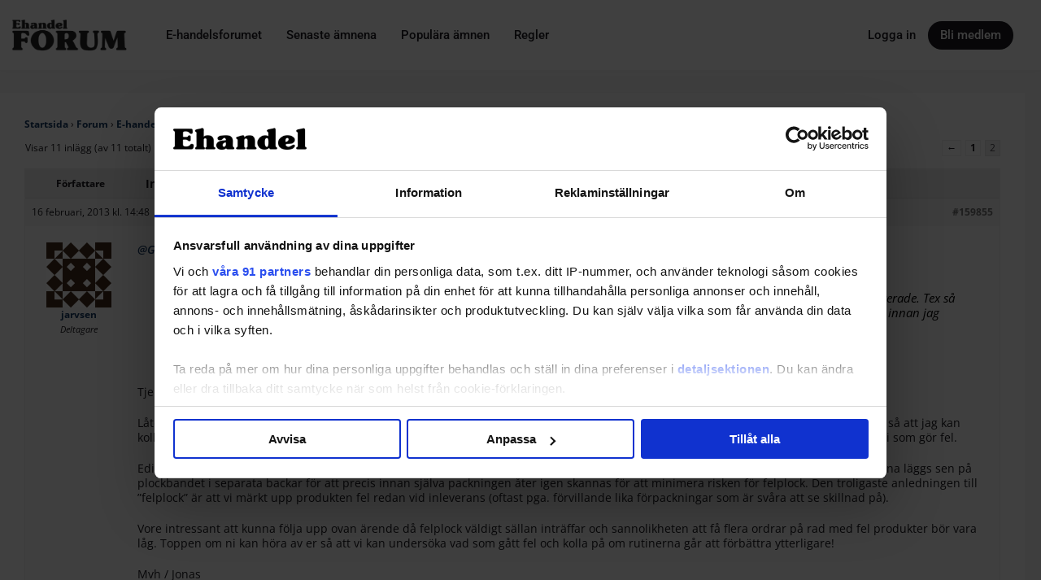

--- FILE ---
content_type: text/css; charset=utf-8
request_url: https://www.ehandel.se/forum/wp-content/uploads/elementor/css/post-187795.css?ver=1767968584
body_size: 1279
content:
.elementor-kit-187795{--e-global-color-primary:#3B66A1;--e-global-color-secondary:#F8F8F8;--e-global-color-text:#1A191F;--e-global-color-accent:#FFFFFF;--e-global-color-930cede:#FFC12E;--e-global-color-dec892b:#B7B7B7;--e-global-color-408ec72:#143862;--e-global-color-3b36b85:#E6ECF0;--e-global-color-33a8089:#F3F8FA;--e-global-typography-primary-font-family:"Roboto";--e-global-typography-primary-font-weight:600;--e-global-typography-secondary-font-family:"Open Sans";--e-global-typography-secondary-font-weight:400;--e-global-typography-text-font-family:"Open Sans";--e-global-typography-text-font-weight:400;--e-global-typography-accent-font-family:"Roboto";--e-global-typography-accent-font-weight:500;font-size:16px;line-height:1.5em;}.elementor-kit-187795 e-page-transition{background-color:#FFBC7D;}.elementor-kit-187795 p{margin-block-end:20px;}.elementor-kit-187795 h4{color:var( --e-global-color-text );font-family:var( --e-global-typography-primary-font-family ), Sans-serif;font-weight:var( --e-global-typography-primary-font-weight );}.elementor-section.elementor-section-boxed > .elementor-container{max-width:1260px;}.e-con{--container-max-width:1260px;}.elementor-widget:not(:last-child){margin-block-end:10px;}.elementor-element{--widgets-spacing:10px 10px;--widgets-spacing-row:10px;--widgets-spacing-column:10px;}{}h1.entry-title{display:var(--page-title-display);}@media(max-width:1024px){.elementor-section.elementor-section-boxed > .elementor-container{max-width:1024px;}.e-con{--container-max-width:1024px;}}@media(max-width:767px){.elementor-section.elementor-section-boxed > .elementor-container{max-width:767px;}.e-con{--container-max-width:767px;}}/* Start custom CSS */a:link
{
    font-weight: bold;
}
.bbp-forum-title,
.bbp-topic-title {
   font-size: 17px;
	 font-family:"roboto";
}
.bbp-reply-content {
   font-size: 14px;
}
.bbp-topic-started-by{
	 font-weight: normal;
}
.anr_captcha_field {
    padding-top: 20px;
    padding-bottom: 20px;
}
.menu-link {
   font-size: 16px;
}
.widget_display_stats dd {
   font-size: 18px;
   margin-left: 0px;
}
.tag-cloud-link {
  border-radius: 20px;
}
.entry-title {
	font-weight: 600;
}
h2 {
  font-weight:600;
}
.bbp-template-notice.info {
  display: none;
}
.navigation {
  display: none;
}
.entry-meta {
  display: none;
}
a.button {
  position: relative;
  left: 40%;
}
.title {
	  font-size: 20px;
		font-family:"roboto";
		color: black;
}
.ast-archive-description {
	background: linear-gradient(white, white);
	 border-top: 5px solid black;
}
/*
blockquote, q {
	margin: 0.25em 0;
	display: block;
  color: #143862;
  border-left: 5px solid #3b66a1;
  padding: 15px 15px 0 62px;
  margin-bottom: 30px;
  position: relative;
	font-style: normal;
	font-size: 100%;
	font-weight: 600; }
  blockquote:before, q:before {
    content: "‘‘";
    position: absolute;
    top: 3px;
    left: 12px;
    font-size: 72px;
    font-family: Georgia, serif;
    font-weight: 900;
    letter-spacing: -3px;
    line-height: 1; }
  @media (max-width: 992px) {
    blockquote, q {
      padding-left: 52px; }
      blockquote:before, q:before {
        font-size: 60px; } }
}
*/
.wp-caption .wp-caption-text {
	font-size: 80%;
	font-style: italic;
	font-weight: normal;
}
h1, h2, li {
    text-transform: none !important;
}
#bbp_search {
    border-radius: 50px;
    width: 70%;
    height: 37px;
    margin-bottom: 5px;
    padding-left: 15px;
        
}
#bbp_search_submit {
    background-color: #3B66A1;
    height: 37px;
    width: 80px;
    margin-bottom: 5px;
}
.bbp_dropdown {
    font-size: 12px;
}
#item-header-avatar {
    width: 150px;
}/* End custom CSS */

--- FILE ---
content_type: text/css; charset=utf-8
request_url: https://www.ehandel.se/forum/wp-content/uploads/elementor/css/post-206029.css?ver=1767968584
body_size: 2048
content:
.elementor-206029 .elementor-element.elementor-element-fd4278c:not(.elementor-motion-effects-element-type-background), .elementor-206029 .elementor-element.elementor-element-fd4278c > .elementor-motion-effects-container > .elementor-motion-effects-layer{background-color:var( --e-global-color-accent );}.elementor-206029 .elementor-element.elementor-element-fd4278c > .elementor-container{max-width:1260px;}.elementor-206029 .elementor-element.elementor-element-fd4278c{box-shadow:0px 0px 10px 0px rgba(0, 0, 0, 0.05);transition:background 0.3s, border 0.3s, border-radius 0.3s, box-shadow 0.3s;padding:10px 0px 10px 0px;}.elementor-206029 .elementor-element.elementor-element-fd4278c > .elementor-background-overlay{transition:background 0.3s, border-radius 0.3s, opacity 0.3s;}.elementor-bc-flex-widget .elementor-206029 .elementor-element.elementor-element-be79010.elementor-column .elementor-widget-wrap{align-items:center;}.elementor-206029 .elementor-element.elementor-element-be79010.elementor-column.elementor-element[data-element_type="column"] > .elementor-widget-wrap.elementor-element-populated{align-content:center;align-items:center;}.elementor-widget-theme-site-logo .widget-image-caption{color:var( --e-global-color-text );font-family:var( --e-global-typography-text-font-family ), Sans-serif;font-weight:var( --e-global-typography-text-font-weight );}.elementor-206029 .elementor-element.elementor-element-a65ff5c{text-align:start;}.elementor-206029 .elementor-element.elementor-element-a65ff5c img{width:90%;}.elementor-bc-flex-widget .elementor-206029 .elementor-element.elementor-element-ead331e.elementor-column .elementor-widget-wrap{align-items:center;}.elementor-206029 .elementor-element.elementor-element-ead331e.elementor-column.elementor-element[data-element_type="column"] > .elementor-widget-wrap.elementor-element-populated{align-content:center;align-items:center;}.elementor-widget-nav-menu .elementor-nav-menu .elementor-item{font-family:var( --e-global-typography-primary-font-family ), Sans-serif;font-weight:var( --e-global-typography-primary-font-weight );}.elementor-widget-nav-menu .elementor-nav-menu--main .elementor-item{color:var( --e-global-color-text );fill:var( --e-global-color-text );}.elementor-widget-nav-menu .elementor-nav-menu--main .elementor-item:hover,
					.elementor-widget-nav-menu .elementor-nav-menu--main .elementor-item.elementor-item-active,
					.elementor-widget-nav-menu .elementor-nav-menu--main .elementor-item.highlighted,
					.elementor-widget-nav-menu .elementor-nav-menu--main .elementor-item:focus{color:var( --e-global-color-accent );fill:var( --e-global-color-accent );}.elementor-widget-nav-menu .elementor-nav-menu--main:not(.e--pointer-framed) .elementor-item:before,
					.elementor-widget-nav-menu .elementor-nav-menu--main:not(.e--pointer-framed) .elementor-item:after{background-color:var( --e-global-color-accent );}.elementor-widget-nav-menu .e--pointer-framed .elementor-item:before,
					.elementor-widget-nav-menu .e--pointer-framed .elementor-item:after{border-color:var( --e-global-color-accent );}.elementor-widget-nav-menu{--e-nav-menu-divider-color:var( --e-global-color-text );}.elementor-widget-nav-menu .elementor-nav-menu--dropdown .elementor-item, .elementor-widget-nav-menu .elementor-nav-menu--dropdown  .elementor-sub-item{font-family:var( --e-global-typography-accent-font-family ), Sans-serif;font-weight:var( --e-global-typography-accent-font-weight );}.elementor-206029 .elementor-element.elementor-element-51df743 > .elementor-widget-container{margin:-10px -10px -10px -10px;}.elementor-206029 .elementor-element.elementor-element-51df743 .elementor-menu-toggle{margin:0 auto;}.elementor-206029 .elementor-element.elementor-element-51df743 .elementor-nav-menu .elementor-item{font-family:"Roboto", Sans-serif;font-size:15px;font-weight:500;}.elementor-206029 .elementor-element.elementor-element-51df743 .elementor-nav-menu--main .elementor-item:hover,
					.elementor-206029 .elementor-element.elementor-element-51df743 .elementor-nav-menu--main .elementor-item.elementor-item-active,
					.elementor-206029 .elementor-element.elementor-element-51df743 .elementor-nav-menu--main .elementor-item.highlighted,
					.elementor-206029 .elementor-element.elementor-element-51df743 .elementor-nav-menu--main .elementor-item:focus{color:var( --e-global-color-408ec72 );fill:var( --e-global-color-408ec72 );}.elementor-206029 .elementor-element.elementor-element-51df743 .elementor-nav-menu--main .elementor-item.elementor-item-active{color:var( --e-global-color-408ec72 );}.elementor-206029 .elementor-element.elementor-element-51df743 .e--pointer-framed .elementor-item:before{border-width:0px;}.elementor-206029 .elementor-element.elementor-element-51df743 .e--pointer-framed.e--animation-draw .elementor-item:before{border-width:0 0 0px 0px;}.elementor-206029 .elementor-element.elementor-element-51df743 .e--pointer-framed.e--animation-draw .elementor-item:after{border-width:0px 0px 0 0;}.elementor-206029 .elementor-element.elementor-element-51df743 .e--pointer-framed.e--animation-corners .elementor-item:before{border-width:0px 0 0 0px;}.elementor-206029 .elementor-element.elementor-element-51df743 .e--pointer-framed.e--animation-corners .elementor-item:after{border-width:0 0px 0px 0;}.elementor-206029 .elementor-element.elementor-element-51df743 .e--pointer-underline .elementor-item:after,
					 .elementor-206029 .elementor-element.elementor-element-51df743 .e--pointer-overline .elementor-item:before,
					 .elementor-206029 .elementor-element.elementor-element-51df743 .e--pointer-double-line .elementor-item:before,
					 .elementor-206029 .elementor-element.elementor-element-51df743 .e--pointer-double-line .elementor-item:after{height:0px;}.elementor-206029 .elementor-element.elementor-element-51df743 .elementor-nav-menu--main .elementor-item{padding-left:15px;padding-right:15px;padding-top:0px;padding-bottom:0px;}.elementor-206029 .elementor-element.elementor-element-51df743{--e-nav-menu-horizontal-menu-item-margin:calc( 0px / 2 );}.elementor-206029 .elementor-element.elementor-element-51df743 .elementor-nav-menu--main:not(.elementor-nav-menu--layout-horizontal) .elementor-nav-menu > li:not(:last-child){margin-bottom:0px;}.elementor-bc-flex-widget .elementor-206029 .elementor-element.elementor-element-c0a9baf.elementor-column .elementor-widget-wrap{align-items:center;}.elementor-206029 .elementor-element.elementor-element-c0a9baf.elementor-column.elementor-element[data-element_type="column"] > .elementor-widget-wrap.elementor-element-populated{align-content:center;align-items:center;}.elementor-206029 .elementor-element.elementor-element-c0a9baf.elementor-column > .elementor-widget-wrap{justify-content:flex-end;}.elementor-widget-button .elementor-button{background-color:var( --e-global-color-accent );font-family:var( --e-global-typography-accent-font-family ), Sans-serif;font-weight:var( --e-global-typography-accent-font-weight );}.elementor-206029 .elementor-element.elementor-element-b79219a .elementor-button{background-color:#FFFFFF;font-family:"Roboto", Sans-serif;font-size:15px;font-weight:500;fill:var( --e-global-color-text );color:var( --e-global-color-text );border-radius:100px 100px 100px 100px;padding:10px 15px 10px 15px;}.elementor-206029 .elementor-element.elementor-element-b79219a{width:auto;max-width:auto;}.elementor-206029 .elementor-element.elementor-element-0c0cbe2 .elementor-button{background-color:var( --e-global-color-text );font-family:"Roboto", Sans-serif;font-size:15px;font-weight:500;border-radius:100px 100px 100px 100px;padding:10px 15px 10px 15px;}.elementor-206029 .elementor-element.elementor-element-0c0cbe2{width:auto;max-width:auto;}.elementor-206029 .elementor-element.elementor-element-fbba6ad:not(.elementor-motion-effects-element-type-background), .elementor-206029 .elementor-element.elementor-element-fbba6ad > .elementor-motion-effects-container > .elementor-motion-effects-layer{background-color:var( --e-global-color-accent );}.elementor-206029 .elementor-element.elementor-element-fbba6ad > .elementor-container{max-width:1260px;}.elementor-206029 .elementor-element.elementor-element-fbba6ad{box-shadow:0px 0px 10px 0px rgba(0, 0, 0, 0.05);transition:background 0.3s, border 0.3s, border-radius 0.3s, box-shadow 0.3s;padding:10px 0px 10px 0px;}.elementor-206029 .elementor-element.elementor-element-fbba6ad > .elementor-background-overlay{transition:background 0.3s, border-radius 0.3s, opacity 0.3s;}.elementor-bc-flex-widget .elementor-206029 .elementor-element.elementor-element-efa5c9b.elementor-column .elementor-widget-wrap{align-items:center;}.elementor-206029 .elementor-element.elementor-element-efa5c9b.elementor-column.elementor-element[data-element_type="column"] > .elementor-widget-wrap.elementor-element-populated{align-content:center;align-items:center;}.elementor-206029 .elementor-element.elementor-element-9ab7171{text-align:start;}.elementor-206029 .elementor-element.elementor-element-9ab7171 img{width:90%;}.elementor-bc-flex-widget .elementor-206029 .elementor-element.elementor-element-a1c835a.elementor-column .elementor-widget-wrap{align-items:center;}.elementor-206029 .elementor-element.elementor-element-a1c835a.elementor-column.elementor-element[data-element_type="column"] > .elementor-widget-wrap.elementor-element-populated{align-content:center;align-items:center;}.elementor-206029 .elementor-element.elementor-element-62a49eb > .elementor-widget-container{margin:-10px -10px -10px -10px;}.elementor-206029 .elementor-element.elementor-element-62a49eb .elementor-menu-toggle{margin:0 auto;}.elementor-206029 .elementor-element.elementor-element-62a49eb .elementor-nav-menu .elementor-item{font-family:"Roboto", Sans-serif;font-size:15px;font-weight:500;}.elementor-206029 .elementor-element.elementor-element-62a49eb .elementor-nav-menu--main .elementor-item:hover,
					.elementor-206029 .elementor-element.elementor-element-62a49eb .elementor-nav-menu--main .elementor-item.elementor-item-active,
					.elementor-206029 .elementor-element.elementor-element-62a49eb .elementor-nav-menu--main .elementor-item.highlighted,
					.elementor-206029 .elementor-element.elementor-element-62a49eb .elementor-nav-menu--main .elementor-item:focus{color:var( --e-global-color-408ec72 );fill:var( --e-global-color-408ec72 );}.elementor-206029 .elementor-element.elementor-element-62a49eb .elementor-nav-menu--main .elementor-item.elementor-item-active{color:var( --e-global-color-408ec72 );}.elementor-206029 .elementor-element.elementor-element-62a49eb .e--pointer-framed .elementor-item:before{border-width:0px;}.elementor-206029 .elementor-element.elementor-element-62a49eb .e--pointer-framed.e--animation-draw .elementor-item:before{border-width:0 0 0px 0px;}.elementor-206029 .elementor-element.elementor-element-62a49eb .e--pointer-framed.e--animation-draw .elementor-item:after{border-width:0px 0px 0 0;}.elementor-206029 .elementor-element.elementor-element-62a49eb .e--pointer-framed.e--animation-corners .elementor-item:before{border-width:0px 0 0 0px;}.elementor-206029 .elementor-element.elementor-element-62a49eb .e--pointer-framed.e--animation-corners .elementor-item:after{border-width:0 0px 0px 0;}.elementor-206029 .elementor-element.elementor-element-62a49eb .e--pointer-underline .elementor-item:after,
					 .elementor-206029 .elementor-element.elementor-element-62a49eb .e--pointer-overline .elementor-item:before,
					 .elementor-206029 .elementor-element.elementor-element-62a49eb .e--pointer-double-line .elementor-item:before,
					 .elementor-206029 .elementor-element.elementor-element-62a49eb .e--pointer-double-line .elementor-item:after{height:0px;}.elementor-206029 .elementor-element.elementor-element-62a49eb .elementor-nav-menu--main .elementor-item{padding-left:15px;padding-right:15px;padding-top:0px;padding-bottom:0px;}.elementor-206029 .elementor-element.elementor-element-62a49eb{--e-nav-menu-horizontal-menu-item-margin:calc( 0px / 2 );}.elementor-206029 .elementor-element.elementor-element-62a49eb .elementor-nav-menu--main:not(.elementor-nav-menu--layout-horizontal) .elementor-nav-menu > li:not(:last-child){margin-bottom:0px;}.elementor-bc-flex-widget .elementor-206029 .elementor-element.elementor-element-f311046.elementor-column .elementor-widget-wrap{align-items:center;}.elementor-206029 .elementor-element.elementor-element-f311046.elementor-column.elementor-element[data-element_type="column"] > .elementor-widget-wrap.elementor-element-populated{align-content:center;align-items:center;}.elementor-206029 .elementor-element.elementor-element-f311046.elementor-column > .elementor-widget-wrap{justify-content:flex-end;}.elementor-206029 .elementor-element.elementor-element-9f5c464:not(.elementor-motion-effects-element-type-background), .elementor-206029 .elementor-element.elementor-element-9f5c464 > .elementor-motion-effects-container > .elementor-motion-effects-layer{background-color:var( --e-global-color-accent );}.elementor-206029 .elementor-element.elementor-element-9f5c464{box-shadow:0px 0px 10px 0px rgba(0, 0, 0, 0.05);transition:background 0.3s, border 0.3s, border-radius 0.3s, box-shadow 0.3s;padding:10px 10px 10px 10px;}.elementor-206029 .elementor-element.elementor-element-9f5c464 > .elementor-background-overlay{transition:background 0.3s, border-radius 0.3s, opacity 0.3s;}.elementor-bc-flex-widget .elementor-206029 .elementor-element.elementor-element-df9a0dc.elementor-column .elementor-widget-wrap{align-items:center;}.elementor-206029 .elementor-element.elementor-element-df9a0dc.elementor-column.elementor-element[data-element_type="column"] > .elementor-widget-wrap.elementor-element-populated{align-content:center;align-items:center;}.elementor-206029 .elementor-element.elementor-element-6b24885{text-align:start;}.elementor-206029 .elementor-element.elementor-element-6b24885 img{width:90%;}.elementor-bc-flex-widget .elementor-206029 .elementor-element.elementor-element-4e1b69f.elementor-column .elementor-widget-wrap{align-items:center;}.elementor-206029 .elementor-element.elementor-element-4e1b69f.elementor-column.elementor-element[data-element_type="column"] > .elementor-widget-wrap.elementor-element-populated{align-content:center;align-items:center;}.elementor-206029 .elementor-element.elementor-element-f815bf6 .elementor-button{background-color:var( --e-global-color-text );font-family:"Open Sans", Sans-serif;font-size:15px;font-weight:600;border-style:none;border-radius:30px 30px 30px 30px;padding:8px 13px 8px 13px;}.elementor-206029 .elementor-element.elementor-element-f815bf6 .elementor-button:hover, .elementor-206029 .elementor-element.elementor-element-f815bf6 .elementor-button:focus{background-color:var( --e-global-color-text );border-color:var( --e-global-color-text );}.elementor-206029 .elementor-element.elementor-element-f815bf6{width:auto;max-width:auto;}.elementor-widget-icon.elementor-view-stacked .elementor-icon{background-color:var( --e-global-color-primary );}.elementor-widget-icon.elementor-view-framed .elementor-icon, .elementor-widget-icon.elementor-view-default .elementor-icon{color:var( --e-global-color-primary );border-color:var( --e-global-color-primary );}.elementor-widget-icon.elementor-view-framed .elementor-icon, .elementor-widget-icon.elementor-view-default .elementor-icon svg{fill:var( --e-global-color-primary );}.elementor-206029 .elementor-element.elementor-element-56f3443 .elementor-icon-wrapper{text-align:center;}.elementor-206029 .elementor-element.elementor-element-56f3443.elementor-view-stacked .elementor-icon{background-color:var( --e-global-color-text );}.elementor-206029 .elementor-element.elementor-element-56f3443.elementor-view-framed .elementor-icon, .elementor-206029 .elementor-element.elementor-element-56f3443.elementor-view-default .elementor-icon{color:var( --e-global-color-text );border-color:var( --e-global-color-text );}.elementor-206029 .elementor-element.elementor-element-56f3443.elementor-view-framed .elementor-icon, .elementor-206029 .elementor-element.elementor-element-56f3443.elementor-view-default .elementor-icon svg{fill:var( --e-global-color-text );}.elementor-206029 .elementor-element.elementor-element-56f3443.elementor-view-stacked .elementor-icon:hover{background-color:var( --e-global-color-text );}.elementor-206029 .elementor-element.elementor-element-56f3443.elementor-view-framed .elementor-icon:hover, .elementor-206029 .elementor-element.elementor-element-56f3443.elementor-view-default .elementor-icon:hover{color:var( --e-global-color-text );border-color:var( --e-global-color-text );}.elementor-206029 .elementor-element.elementor-element-56f3443.elementor-view-framed .elementor-icon:hover, .elementor-206029 .elementor-element.elementor-element-56f3443.elementor-view-default .elementor-icon:hover svg{fill:var( --e-global-color-text );}.elementor-206029 .elementor-element.elementor-element-791d55a:not(.elementor-motion-effects-element-type-background), .elementor-206029 .elementor-element.elementor-element-791d55a > .elementor-motion-effects-container > .elementor-motion-effects-layer{background-color:var( --e-global-color-accent );}.elementor-206029 .elementor-element.elementor-element-791d55a{box-shadow:0px 0px 10px 0px rgba(0, 0, 0, 0.05);transition:background 0.3s, border 0.3s, border-radius 0.3s, box-shadow 0.3s;padding:10px 10px 10px 10px;}.elementor-206029 .elementor-element.elementor-element-791d55a > .elementor-background-overlay{transition:background 0.3s, border-radius 0.3s, opacity 0.3s;}.elementor-bc-flex-widget .elementor-206029 .elementor-element.elementor-element-bf1f4b0.elementor-column .elementor-widget-wrap{align-items:center;}.elementor-206029 .elementor-element.elementor-element-bf1f4b0.elementor-column.elementor-element[data-element_type="column"] > .elementor-widget-wrap.elementor-element-populated{align-content:center;align-items:center;}.elementor-206029 .elementor-element.elementor-element-a8dc92d{text-align:start;}.elementor-206029 .elementor-element.elementor-element-a8dc92d img{width:90%;}.elementor-bc-flex-widget .elementor-206029 .elementor-element.elementor-element-a48ffb6.elementor-column .elementor-widget-wrap{align-items:center;}.elementor-206029 .elementor-element.elementor-element-a48ffb6.elementor-column.elementor-element[data-element_type="column"] > .elementor-widget-wrap.elementor-element-populated{align-content:center;align-items:center;}.elementor-206029 .elementor-element.elementor-element-bbe84a3 .elementor-icon-wrapper{text-align:center;}.elementor-206029 .elementor-element.elementor-element-bbe84a3.elementor-view-stacked .elementor-icon{background-color:var( --e-global-color-text );}.elementor-206029 .elementor-element.elementor-element-bbe84a3.elementor-view-framed .elementor-icon, .elementor-206029 .elementor-element.elementor-element-bbe84a3.elementor-view-default .elementor-icon{color:var( --e-global-color-text );border-color:var( --e-global-color-text );}.elementor-206029 .elementor-element.elementor-element-bbe84a3.elementor-view-framed .elementor-icon, .elementor-206029 .elementor-element.elementor-element-bbe84a3.elementor-view-default .elementor-icon svg{fill:var( --e-global-color-text );}.elementor-206029 .elementor-element.elementor-element-bbe84a3.elementor-view-stacked .elementor-icon:hover{background-color:var( --e-global-color-text );}.elementor-206029 .elementor-element.elementor-element-bbe84a3.elementor-view-framed .elementor-icon:hover, .elementor-206029 .elementor-element.elementor-element-bbe84a3.elementor-view-default .elementor-icon:hover{color:var( --e-global-color-text );border-color:var( --e-global-color-text );}.elementor-206029 .elementor-element.elementor-element-bbe84a3.elementor-view-framed .elementor-icon:hover, .elementor-206029 .elementor-element.elementor-element-bbe84a3.elementor-view-default .elementor-icon:hover svg{fill:var( --e-global-color-text );}.elementor-theme-builder-content-area{height:400px;}.elementor-location-header:before, .elementor-location-footer:before{content:"";display:table;clear:both;}@media(min-width:768px){.elementor-206029 .elementor-element.elementor-element-be79010{width:15%;}.elementor-206029 .elementor-element.elementor-element-ead331e{width:59.666%;}.elementor-206029 .elementor-element.elementor-element-c0a9baf{width:25%;}.elementor-206029 .elementor-element.elementor-element-efa5c9b{width:15%;}.elementor-206029 .elementor-element.elementor-element-a1c835a{width:59.666%;}.elementor-206029 .elementor-element.elementor-element-f311046{width:25%;}}@media(max-width:1024px){.elementor-bc-flex-widget .elementor-206029 .elementor-element.elementor-element-be79010.elementor-column .elementor-widget-wrap{align-items:center;}.elementor-206029 .elementor-element.elementor-element-be79010.elementor-column.elementor-element[data-element_type="column"] > .elementor-widget-wrap.elementor-element-populated{align-content:center;align-items:center;}.elementor-bc-flex-widget .elementor-206029 .elementor-element.elementor-element-efa5c9b.elementor-column .elementor-widget-wrap{align-items:center;}.elementor-206029 .elementor-element.elementor-element-efa5c9b.elementor-column.elementor-element[data-element_type="column"] > .elementor-widget-wrap.elementor-element-populated{align-content:center;align-items:center;}.elementor-206029 .elementor-element.elementor-element-9f5c464{padding:10px 10px 10px 10px;}.elementor-bc-flex-widget .elementor-206029 .elementor-element.elementor-element-df9a0dc.elementor-column .elementor-widget-wrap{align-items:center;}.elementor-206029 .elementor-element.elementor-element-df9a0dc.elementor-column.elementor-element[data-element_type="column"] > .elementor-widget-wrap.elementor-element-populated{align-content:center;align-items:center;}.elementor-206029 .elementor-element.elementor-element-6b24885 img{width:40%;}.elementor-bc-flex-widget .elementor-206029 .elementor-element.elementor-element-4e1b69f.elementor-column .elementor-widget-wrap{align-items:center;}.elementor-206029 .elementor-element.elementor-element-4e1b69f.elementor-column.elementor-element[data-element_type="column"] > .elementor-widget-wrap.elementor-element-populated{align-content:center;align-items:center;}.elementor-206029 .elementor-element.elementor-element-4e1b69f.elementor-column > .elementor-widget-wrap{justify-content:flex-end;}.elementor-206029 .elementor-element.elementor-element-f815bf6 > .elementor-widget-container{margin:0px 15px 0px 0px;}.elementor-206029 .elementor-element.elementor-element-56f3443{width:auto;max-width:auto;}.elementor-206029 .elementor-element.elementor-element-56f3443 .elementor-icon-wrapper{text-align:end;}.elementor-206029 .elementor-element.elementor-element-56f3443 .elementor-icon{font-size:20px;}.elementor-206029 .elementor-element.elementor-element-56f3443 .elementor-icon svg{height:20px;}.elementor-206029 .elementor-element.elementor-element-791d55a{padding:10px 10px 10px 10px;}.elementor-bc-flex-widget .elementor-206029 .elementor-element.elementor-element-bf1f4b0.elementor-column .elementor-widget-wrap{align-items:center;}.elementor-206029 .elementor-element.elementor-element-bf1f4b0.elementor-column.elementor-element[data-element_type="column"] > .elementor-widget-wrap.elementor-element-populated{align-content:center;align-items:center;}.elementor-206029 .elementor-element.elementor-element-a8dc92d img{width:40%;}.elementor-bc-flex-widget .elementor-206029 .elementor-element.elementor-element-a48ffb6.elementor-column .elementor-widget-wrap{align-items:center;}.elementor-206029 .elementor-element.elementor-element-a48ffb6.elementor-column.elementor-element[data-element_type="column"] > .elementor-widget-wrap.elementor-element-populated{align-content:center;align-items:center;}.elementor-206029 .elementor-element.elementor-element-a48ffb6.elementor-column > .elementor-widget-wrap{justify-content:flex-end;}.elementor-206029 .elementor-element.elementor-element-bbe84a3{width:auto;max-width:auto;}.elementor-206029 .elementor-element.elementor-element-bbe84a3 .elementor-icon-wrapper{text-align:end;}.elementor-206029 .elementor-element.elementor-element-bbe84a3 .elementor-icon{font-size:20px;}.elementor-206029 .elementor-element.elementor-element-bbe84a3 .elementor-icon svg{height:20px;}}@media(max-width:767px){.elementor-206029 .elementor-element.elementor-element-efa5c9b{width:40%;}.elementor-206029 .elementor-element.elementor-element-a1c835a{width:60%;}.elementor-206029 .elementor-element.elementor-element-df9a0dc{width:45%;}.elementor-206029 .elementor-element.elementor-element-6b24885 img{width:90%;}.elementor-206029 .elementor-element.elementor-element-4e1b69f{width:55%;}.elementor-206029 .elementor-element.elementor-element-f815bf6 .elementor-button{padding:10px 20px 10px 20px;}.elementor-206029 .elementor-element.elementor-element-bf1f4b0{width:45%;}.elementor-206029 .elementor-element.elementor-element-a8dc92d img{width:90%;}.elementor-206029 .elementor-element.elementor-element-a48ffb6{width:55%;}}

--- FILE ---
content_type: text/css; charset=utf-8
request_url: https://www.ehandel.se/forum/wp-content/uploads/elementor/css/post-206051.css?ver=1767968584
body_size: 872
content:
.elementor-206051 .elementor-element.elementor-element-61a0ce4:not(.elementor-motion-effects-element-type-background), .elementor-206051 .elementor-element.elementor-element-61a0ce4 > .elementor-motion-effects-container > .elementor-motion-effects-layer{background-color:var( --e-global-color-text );}.elementor-206051 .elementor-element.elementor-element-61a0ce4{transition:background 0.3s, border 0.3s, border-radius 0.3s, box-shadow 0.3s;padding:20px 10px 20px 10px;}.elementor-206051 .elementor-element.elementor-element-61a0ce4 > .elementor-background-overlay{transition:background 0.3s, border-radius 0.3s, opacity 0.3s;}.elementor-206051 .elementor-element.elementor-element-5b57dcb > .elementor-widget-wrap > .elementor-widget:not(.elementor-widget__width-auto):not(.elementor-widget__width-initial):not(:last-child):not(.elementor-absolute){margin-block-end:10px;}.elementor-widget-image .widget-image-caption{color:var( --e-global-color-text );font-family:var( --e-global-typography-text-font-family ), Sans-serif;font-weight:var( --e-global-typography-text-font-weight );}.elementor-206051 .elementor-element.elementor-element-8c09f62{text-align:center;}.elementor-206051 .elementor-element.elementor-element-8c09f62 img{width:10%;}.elementor-widget-icon-list .elementor-icon-list-item:not(:last-child):after{border-color:var( --e-global-color-text );}.elementor-widget-icon-list .elementor-icon-list-icon i{color:var( --e-global-color-primary );}.elementor-widget-icon-list .elementor-icon-list-icon svg{fill:var( --e-global-color-primary );}.elementor-widget-icon-list .elementor-icon-list-item > .elementor-icon-list-text, .elementor-widget-icon-list .elementor-icon-list-item > a{font-family:var( --e-global-typography-text-font-family ), Sans-serif;font-weight:var( --e-global-typography-text-font-weight );}.elementor-widget-icon-list .elementor-icon-list-text{color:var( --e-global-color-secondary );}.elementor-206051 .elementor-element.elementor-element-ca6146d .elementor-icon-list-items:not(.elementor-inline-items) .elementor-icon-list-item:not(:last-child){padding-block-end:calc(30px/2);}.elementor-206051 .elementor-element.elementor-element-ca6146d .elementor-icon-list-items:not(.elementor-inline-items) .elementor-icon-list-item:not(:first-child){margin-block-start:calc(30px/2);}.elementor-206051 .elementor-element.elementor-element-ca6146d .elementor-icon-list-items.elementor-inline-items .elementor-icon-list-item{margin-inline:calc(30px/2);}.elementor-206051 .elementor-element.elementor-element-ca6146d .elementor-icon-list-items.elementor-inline-items{margin-inline:calc(-30px/2);}.elementor-206051 .elementor-element.elementor-element-ca6146d .elementor-icon-list-items.elementor-inline-items .elementor-icon-list-item:after{inset-inline-end:calc(-30px/2);}.elementor-206051 .elementor-element.elementor-element-ca6146d .elementor-icon-list-icon i{transition:color 0.3s;}.elementor-206051 .elementor-element.elementor-element-ca6146d .elementor-icon-list-icon svg{transition:fill 0.3s;}.elementor-206051 .elementor-element.elementor-element-ca6146d{--e-icon-list-icon-size:14px;--icon-vertical-offset:0px;}.elementor-206051 .elementor-element.elementor-element-ca6146d .elementor-icon-list-item > .elementor-icon-list-text, .elementor-206051 .elementor-element.elementor-element-ca6146d .elementor-icon-list-item > a{font-family:"Open Sans", Sans-serif;font-size:14px;font-weight:500;text-decoration:underline;}.elementor-206051 .elementor-element.elementor-element-ca6146d .elementor-icon-list-text{transition:color 0.3s;}.elementor-widget-button .elementor-button{background-color:var( --e-global-color-accent );font-family:var( --e-global-typography-accent-font-family ), Sans-serif;font-weight:var( --e-global-typography-accent-font-weight );}.elementor-206051 .elementor-element.elementor-element-55c6cdf .elementor-button{background-color:#FFFFFF00;font-family:"Open Sans", Sans-serif;font-size:14px;font-weight:400;fill:var( --e-global-color-secondary );color:var( --e-global-color-secondary );padding:0px 0px 0px 0px;}.elementor-theme-builder-content-area{height:400px;}.elementor-location-header:before, .elementor-location-footer:before{content:"";display:table;clear:both;}@media(max-width:1024px){.elementor-206051 .elementor-element.elementor-element-8c09f62 img{width:15%;}}@media(max-width:767px){.elementor-206051 .elementor-element.elementor-element-8c09f62 img{width:30%;}.elementor-206051 .elementor-element.elementor-element-ca6146d .elementor-icon-list-items:not(.elementor-inline-items) .elementor-icon-list-item:not(:last-child){padding-block-end:calc(20px/2);}.elementor-206051 .elementor-element.elementor-element-ca6146d .elementor-icon-list-items:not(.elementor-inline-items) .elementor-icon-list-item:not(:first-child){margin-block-start:calc(20px/2);}.elementor-206051 .elementor-element.elementor-element-ca6146d .elementor-icon-list-items.elementor-inline-items .elementor-icon-list-item{margin-inline:calc(20px/2);}.elementor-206051 .elementor-element.elementor-element-ca6146d .elementor-icon-list-items.elementor-inline-items{margin-inline:calc(-20px/2);}.elementor-206051 .elementor-element.elementor-element-ca6146d .elementor-icon-list-items.elementor-inline-items .elementor-icon-list-item:after{inset-inline-end:calc(-20px/2);}}

--- FILE ---
content_type: text/css; charset=utf-8
request_url: https://www.ehandel.se/forum/wp-content/uploads/elementor/css/post-206329.css?ver=1767968588
body_size: 349
content:
.elementor-206329 .elementor-element.elementor-element-b65b40f > .elementor-container{max-width:1250px;}.elementor-206329 .elementor-element.elementor-element-74d7fc2:not(.elementor-motion-effects-element-type-background) > .elementor-widget-wrap, .elementor-206329 .elementor-element.elementor-element-74d7fc2 > .elementor-widget-wrap > .elementor-motion-effects-container > .elementor-motion-effects-layer{background-color:var( --e-global-color-accent );}.elementor-206329 .elementor-element.elementor-element-74d7fc2 > .elementor-element-populated{transition:background 0.3s, border 0.3s, border-radius 0.3s, box-shadow 0.3s;padding:30px 30px 30px 30px;}.elementor-206329 .elementor-element.elementor-element-74d7fc2 > .elementor-element-populated > .elementor-background-overlay{transition:background 0.3s, border-radius 0.3s, opacity 0.3s;}.elementor-widget-theme-post-content{color:var( --e-global-color-text );font-family:var( --e-global-typography-text-font-family ), Sans-serif;font-weight:var( --e-global-typography-text-font-weight );}.elementor-206329 .elementor-element.elementor-element-bd33f3a > .elementor-container{max-width:1250px;}

--- FILE ---
content_type: application/javascript; charset=utf-8
request_url: https://www.ehandel.se/forum/wp-content/cache/min/1/forum/wp-content/plugins/unseald-wp-plugin/assets/js/unseald-bar.js?ver=1767968719
body_size: 14450
content:
(function(C){typeof define=="function"&&define.amd?define(C):C()})(function(){"use strict";function C(){}const He=t=>t;function he(t){return t()}function pe(){return Object.create(null)}function q(t){t.forEach(he)}function D(t){return typeof t=="function"}function P(t,e){return t!=t?e==e:t!==e||t&&typeof t=="object"||typeof t=="function"}let J;function Ce(t,e){return t===e?!0:(J||(J=document.createElement("a")),J.href=e,t===J.href)}function Ze(t){return Object.keys(t).length===0}function je(t){return t&&D(t.destroy)?t.destroy:C}function $e(t){const e=typeof t=="string"&&t.match(/^\s*(-?[\d.]+)([^\s]*)\s*$/);return e?[parseFloat(e[1]),e[2]||"px"]:[t,"px"]}const _e=typeof window<"u";let Oe=_e?()=>window.performance.now():()=>Date.now(),te=_e?t=>requestAnimationFrame(t):C;const B=new Set;function ge(t){B.forEach(e=>{e.c(t)||(B.delete(e),e.f())}),B.size!==0&&te(ge)}function qe(t){let e;return B.size===0&&te(ge),{promise:new Promise(n=>{B.add(e={c:t,f:n})}),abort(){B.delete(e)}}}function N(t,e){t.appendChild(e)}function V(t,e,n){const s=ne(t);if(!s.getElementById(e)){const r=v("style");r.id=e,r.textContent=n,ve(s,r)}}function ne(t){if(!t)return document;const e=t.getRootNode?t.getRootNode():t.ownerDocument;return e&&e.host?e:t.ownerDocument}function Be(t){const e=v("style");return e.textContent="/* empty */",ve(ne(t),e),e.sheet}function ve(t,e){return N(t.head||t,e),e.sheet}function _(t,e,n){t.insertBefore(e,n||null)}function $(t){t.parentNode&&t.parentNode.removeChild(t)}function v(t){return document.createElement(t)}function k(t){return document.createTextNode(t)}function G(){return k(" ")}function Ae(){return k("")}function Se(t,e,n,s){return t.addEventListener(e,n,s),()=>t.removeEventListener(e,n,s)}function p(t,e,n){n==null?t.removeAttribute(e):t.getAttribute(e)!==n&&t.setAttribute(e,n)}function ze(t){return Array.from(t.childNodes)}function R(t,e){e=""+e,t.data!==e&&(t.data=e)}function Ke(t,e,{bubbles:n=!1,cancelable:s=!1}={}){return new CustomEvent(t,{detail:e,bubbles:n,cancelable:s})}function Re(t){const e={};return t.childNodes.forEach(n=>{e[n.slot||"default"]=!0}),e}const Q=new Map;let W=0;function Ue(t){let e=5381,n=t.length;for(;n--;)e=(e<<5)-e^t.charCodeAt(n);return e>>>0}function Ie(t,e){const n={stylesheet:Be(e),rules:{}};return Q.set(t,n),n}function be(t,e,n,s,r,i,l,o=0){const a=16.666/s;let f=`{
`;for(let w=0;w<=1;w+=a){const K=e+(n-e)*i(w);f+=w*100+`%{${l(K,1-K)}}
`}const c=f+`100% {${l(n,1-n)}}
}`,u=`__svelte_${Ue(c)}_${o}`,m=ne(t),{stylesheet:h,rules:d}=Q.get(m)||Ie(m,t);d[u]||(d[u]=!0,h.insertRule(`@keyframes ${u} ${c}`,h.cssRules.length));const g=t.style.animation||"";return t.style.animation=`${g?`${g},`:""}${u} ${s}ms linear ${r}ms 1 both`,W+=1,u}function Te(t,e){const n=(t.style.animation||"").split(", "),s=n.filter(e?i=>i.indexOf(e)<0:i=>i.indexOf("__svelte")===-1),r=n.length-s.length;r&&(t.style.animation=s.join(", "),W-=r,W||Fe())}function Fe(){te(()=>{W||(Q.forEach(t=>{const{ownerNode:e}=t.stylesheet;e&&$(e)}),Q.clear())})}let se;function U(t){se=t}const A=[],I=[];let S=[];const re=[],De=Promise.resolve();let ie=!1;function Je(){ie||(ie=!0,De.then(x))}function T(t){S.push(t)}function le(t){re.push(t)}const oe=new Set;let z=0;function x(){if(z!==0)return;const t=se;do{try{for(;z<A.length;){const e=A[z];z++,U(e),Ge(e.$$)}}catch(e){throw A.length=0,z=0,e}for(U(null),A.length=0,z=0;I.length;)I.pop()();for(let e=0;e<S.length;e+=1){const n=S[e];oe.has(n)||(oe.add(n),n())}S.length=0}while(A.length);for(;re.length;)re.pop()();ie=!1,oe.clear(),U(t)}function Ge(t){if(t.fragment!==null){t.update(),q(t.before_update);const e=t.dirty;t.dirty=[-1],t.fragment&&t.fragment.p(t.ctx,e),t.after_update.forEach(T)}}function Qe(t){const e=[],n=[];S.forEach(s=>t.indexOf(s)===-1?e.push(s):n.push(s)),n.forEach(s=>s()),S=e}let F;function We(){return F||(F=Promise.resolve(),F.then(()=>{F=null})),F}function ue(t,e,n){t.dispatchEvent(Ke(`${e?"intro":"outro"}${n}`))}const X=new Set;let E;function Xe(){E={r:0,c:[],p:E}}function Ye(){E.r||q(E.c),E=E.p}function b(t,e){t&&t.i&&(X.delete(t),t.i(e))}function y(t,e,n,s){if(t&&t.o){if(X.has(t))return;X.add(t),E.c.push(()=>{X.delete(t),s&&(n&&t.d(1),s())}),t.o(e)}else s&&s()}const et={duration:0};function we(t,e,n,s){let i=e(t,n,{direction:"both"}),l=s?0:1,o=null,a=null,f=null,c;function u(){f&&Te(t,f)}function m(d,g){const w=d.b-l;return g*=Math.abs(w),{a:l,b:d.b,d:w,duration:g,start:d.start,end:d.start+g,group:d.group}}function h(d){const{delay:g=0,duration:w=300,easing:K=He,tick:fe=C,css:de}=i||et,me={start:Oe()+g,b:d};d||(me.group=E,E.r+=1),"inert"in t&&(d?c!==void 0&&(t.inert=c):(c=t.inert,t.inert=!0)),o||a?a=me:(de&&(u(),f=be(t,l,d,w,g,K,de)),d&&fe(0,1),o=m(me,w),T(()=>ue(t,d,"start")),qe(ee=>{if(a&&ee>a.start&&(o=m(a,w),a=null,ue(t,o.b,"start"),de&&(u(),f=be(t,l,o.b,o.duration,0,K,i.css))),o){if(ee>=o.end)fe(l=o.b,1-l),ue(t,o.b,"end"),a||(o.b?u():--o.group.r||q(o.group.c)),o=null;else if(ee>=o.start){const zt=ee-o.start;l=o.a+o.d*K(zt/o.duration),fe(l,1-l)}}return!!(o||a)}))}return{run(d){D(i)?We().then(()=>{i=i({direction:d?"in":"out"}),h(d)}):h(d)},end(){u(),o=a=null}}}function ae(t,e,n){const s=t.$$.props[e];s!==void 0&&(t.$$.bound[s]=n,n(t.$$.ctx[s]))}function H(t){t&&t.c()}function L(t,e,n){const{fragment:s,after_update:r}=t.$$;s&&s.m(e,n),T(()=>{const i=t.$$.on_mount.map(he).filter(D);t.$$.on_destroy?t.$$.on_destroy.push(...i):q(i),t.$$.on_mount=[]}),r.forEach(T)}function M(t,e){const n=t.$$;n.fragment!==null&&(Qe(n.after_update),q(n.on_destroy),n.fragment&&n.fragment.d(e),n.on_destroy=n.fragment=null,n.ctx=[])}function tt(t,e){t.$$.dirty[0]===-1&&(A.push(t),Je(),t.$$.dirty.fill(0)),t.$$.dirty[e/31|0]|=1<<e%31}function Z(t,e,n,s,r,i,l=null,o=[-1]){const a=se;U(t);const f=t.$$={fragment:null,ctx:[],props:i,update:C,not_equal:r,bound:pe(),on_mount:[],on_destroy:[],on_disconnect:[],before_update:[],after_update:[],context:new Map(e.context||(a?a.$$.context:[])),callbacks:pe(),dirty:o,skip_bound:!1,root:e.target||a.$$.root};l&&l(f.root);let c=!1;if(f.ctx=n?n(t,e.props||{},(u,m,...h)=>{const d=h.length?h[0]:m;return f.ctx&&r(f.ctx[u],f.ctx[u]=d)&&(!f.skip_bound&&f.bound[u]&&f.bound[u](d),c&&tt(t,u)),m}):[],f.update(),c=!0,q(f.before_update),f.fragment=s?s(f.ctx):!1,e.target){if(e.hydrate){const u=ze(e.target);f.fragment&&f.fragment.l(u),u.forEach($)}else f.fragment&&f.fragment.c();e.intro&&b(t.$$.fragment),L(t,e.target,e.anchor),x()}U(a)}let ye;typeof HTMLElement=="function"&&(ye=class extends HTMLElement{$$ctor;$$s;$$c;$$cn=!1;$$d={};$$r=!1;$$p_d={};$$l={};$$l_u=new Map;constructor(t,e,n){super(),this.$$ctor=t,this.$$s=e,n&&this.attachShadow({mode:"open"})}addEventListener(t,e,n){if(this.$$l[t]=this.$$l[t]||[],this.$$l[t].push(e),this.$$c){const s=this.$$c.$on(t,e);this.$$l_u.set(e,s)}super.addEventListener(t,e,n)}removeEventListener(t,e,n){if(super.removeEventListener(t,e,n),this.$$c){const s=this.$$l_u.get(e);s&&(s(),this.$$l_u.delete(e))}}async connectedCallback(){if(this.$$cn=!0,!this.$$c){let t=function(r){return()=>{let i;return{c:function(){i=v("slot"),r!=="default"&&p(i,"name",r)},m:function(a,f){_(a,i,f)},d:function(a){a&&$(i)}}}};if(await Promise.resolve(),!this.$$cn||this.$$c)return;const e={},n=Re(this);for(const r of this.$$s)r in n&&(e[r]=[t(r)]);for(const r of this.attributes){const i=this.$$g_p(r.name);i in this.$$d||(this.$$d[i]=Y(i,r.value,this.$$p_d,"toProp"))}for(const r in this.$$p_d)!(r in this.$$d)&&this[r]!==void 0&&(this.$$d[r]=this[r],delete this[r]);this.$$c=new this.$$ctor({target:this.shadowRoot||this,props:{...this.$$d,$$slots:e,$$scope:{ctx:[]}}});const s=()=>{this.$$r=!0;for(const r in this.$$p_d)if(this.$$d[r]=this.$$c.$$.ctx[this.$$c.$$.props[r]],this.$$p_d[r].reflect){const i=Y(r,this.$$d[r],this.$$p_d,"toAttribute");i==null?this.removeAttribute(this.$$p_d[r].attribute||r):this.setAttribute(this.$$p_d[r].attribute||r,i)}this.$$r=!1};this.$$c.$$.after_update.push(s),s();for(const r in this.$$l)for(const i of this.$$l[r]){const l=this.$$c.$on(r,i);this.$$l_u.set(i,l)}this.$$l={}}}attributeChangedCallback(t,e,n){this.$$r||(t=this.$$g_p(t),this.$$d[t]=Y(t,n,this.$$p_d,"toProp"),this.$$c?.$set({[t]:this.$$d[t]}))}disconnectedCallback(){this.$$cn=!1,Promise.resolve().then(()=>{!this.$$cn&&this.$$c&&(this.$$c.$destroy(),this.$$c=void 0)})}$$g_p(t){return Object.keys(this.$$p_d).find(e=>this.$$p_d[e].attribute===t||!this.$$p_d[e].attribute&&e.toLowerCase()===t)||t}});function Y(t,e,n,s){const r=n[t]?.type;if(e=r==="Boolean"&&typeof e!="boolean"?e!=null:e,!s||!n[t])return e;if(s==="toAttribute")switch(r){case"Object":case"Array":return e==null?null:JSON.stringify(e);case"Boolean":return e?"":null;case"Number":return e??null;default:return e}else switch(r){case"Object":case"Array":return e&&JSON.parse(e);case"Boolean":return e;case"Number":return e!=null?+e:e;default:return e}}function j(t,e,n,s,r,i){let l=class extends ye{constructor(){super(t,n,r),this.$$p_d=e}static get observedAttributes(){return Object.keys(e).map(o=>(e[o].attribute||o).toLowerCase())}};return Object.keys(e).forEach(o=>{Object.defineProperty(l.prototype,o,{get(){return this.$$c&&o in this.$$c?this.$$c[o]:this.$$d[o]},set(a){a=Y(o,a,e),this.$$d[o]=a,this.$$c?.$set({[o]:a})}})}),s.forEach(o=>{Object.defineProperty(l.prototype,o,{get(){return this.$$c?.[o]}})}),t.element=l,l}class O{$$=void 0;$$set=void 0;$destroy(){M(this,1),this.$destroy=C}$on(e,n){if(!D(n))return C;const s=this.$$.callbacks[e]||(this.$$.callbacks[e]=[]);return s.push(n),()=>{const r=s.indexOf(n);r!==-1&&s.splice(r,1)}}$set(e){this.$$set&&!Ze(e)&&(this.$$.skip_bound=!0,this.$$set(e),this.$$.skip_bound=!1)}}const nt="4";typeof window<"u"&&(window.__svelte||(window.__svelte={v:new Set})).v.add(nt);function st(t){V(t,"svelte-9t6x7x",'#unseald-avatar.svelte-9t6x7x.svelte-9t6x7x{font-family:"Kantumruy Pro", sans-serif !important;display:flex;align-items:center;justify-content:center;gap:8px;width:var(--avatarSize, 28px);height:var(--avatarSize, 28px);border-radius:50%;background-color:var(--primaryBgColor, #000000);color:var(--primaryTextColor, #ffffff);font-weight:500;text-transform:uppercase;overflow:hidden}#unseald-avatar.svelte-9t6x7x.svelte-9t6x7x:hover,#unseald-avatar.svelte-9t6x7x .svelte-9t6x7x:hover{cursor:pointer}#unseald-avatar.svelte-9t6x7x .user-photo.svelte-9t6x7x{width:100%}#unseald-avatar.svelte-9t6x7x .user-circle.svelte-9t6x7x{font-size:14px}')}function rt(t){let e;function n(i,l){return i[2]?ut:i[1]?ot:lt}let s=n(t),r=s(t);return{c(){e=v("span"),r.c(),p(e,"class","user-circle svelte-9t6x7x")},m(i,l){_(i,e,l),r.m(e,null)},p(i,l){s===(s=n(i))&&r?r.p(i,l):(r.d(1),r=s(i),r&&(r.c(),r.m(e,null)))},d(i){i&&$(e),r.d()}}}function it(t){let e,n;return{c(){e=v("img"),Ce(e.src,n=t[0])||p(e,"src",n),p(e,"alt","Avatar for user"),p(e,"class","user-photo svelte-9t6x7x")},m(s,r){_(s,e,r)},p(s,r){r&1&&!Ce(e.src,n=s[0])&&p(e,"src",n)},d(s){s&&$(e)}}}function lt(t){let e;return{c(){e=k("?")},m(n,s){_(n,e,s)},p:C,d(n){n&&$(e)}}}function ot(t){let e=t[1].slice(0,1)+"",n;return{c(){n=k(e)},m(s,r){_(s,n,r)},p(s,r){r&2&&e!==(e=s[1].slice(0,1)+"")&&R(n,e)},d(s){s&&$(n)}}}function ut(t){let e=t[2].slice(0,1)+"",n;return{c(){n=k(e)},m(s,r){_(s,n,r)},p(s,r){r&4&&e!==(e=s[2].slice(0,1)+"")&&R(n,e)},d(s){s&&$(n)}}}function at(t){let e;function n(i,l){return i[0]?it:rt}let s=n(t),r=s(t);return{c(){e=v("span"),r.c(),p(e,"id","unseald-avatar"),p(e,"class","unseald-component svelte-9t6x7x")},m(i,l){_(i,e,l),r.m(e,null)},p(i,[l]){s===(s=n(i))&&r?r.p(i,l):(r.d(1),r=s(i),r&&(r.c(),r.m(e,null)))},i:C,o:C,d(i){i&&$(e),r.d()}}}function ct(t,e,n){let{userPhoto:s}=e,{userEmail:r}=e,{userName:i}=e;return t.$$set=l=>{"userPhoto"in l&&n(0,s=l.userPhoto),"userEmail"in l&&n(1,r=l.userEmail),"userName"in l&&n(2,i=l.userName)},[s,r,i]}class xe extends O{constructor(e){super(),Z(this,e,ct,at,P,{userPhoto:0,userEmail:1,userName:2},st)}get userPhoto(){return this.$$.ctx[0]}set userPhoto(e){this.$$set({userPhoto:e}),x()}get userEmail(){return this.$$.ctx[1]}set userEmail(e){this.$$set({userEmail:e}),x()}get userName(){return this.$$.ctx[2]}set userName(e){this.$$set({userName:e}),x()}}j(xe,{userPhoto:{},userEmail:{},userName:{}},[],[],!0);function ft(t){V(t,"svelte-ol42fr",'#unseald-user-name.svelte-ol42fr{font-family:"Kantumruy Pro", sans-serif !important;display:inline-block;color:var(--textColor, #000000);max-width:160px;overflow:hidden;text-overflow:ellipsis;text-wrap:nowrap}')}function dt(t){let e;return{c(){e=k("name not found")},m(n,s){_(n,e,s)},p:C,d(n){n&&$(e)}}}function mt(t){let e;return{c(){e=k(t[0])},m(n,s){_(n,e,s)},p(n,s){s&1&&R(e,n[0])},d(n){n&&$(e)}}}function ht(t){let e,n;function s(l,o){return o&2&&(e=null),e==null&&(e=!!l[1].includes(" ")),e?Ct:pt}let r=s(t,-1),i=r(t);return{c(){i.c(),n=Ae()},m(l,o){i.m(l,o),_(l,n,o)},p(l,o){r===(r=s(l,o))&&i?i.p(l,o):(i.d(1),i=r(l),i&&(i.c(),i.m(n.parentNode,n)))},d(l){l&&$(n),i.d(l)}}}function pt(t){let e;return{c(){e=k(t[1])},m(n,s){_(n,e,s)},p(n,s){s&2&&R(e,n[1])},d(n){n&&$(e)}}}function Ct(t){let e=t[1].split(" ")[0]+"",n;return{c(){n=k(e)},m(s,r){_(s,n,r)},p(s,r){r&2&&e!==(e=s[1].split(" ")[0]+"")&&R(n,e)},d(s){s&&$(n)}}}function $t(t){let e;function n(i,l){return i[1]?ht:i[0]?mt:dt}let s=n(t),r=s(t);return{c(){e=v("span"),r.c(),p(e,"id","unseald-user-name"),p(e,"class","unseald-component svelte-ol42fr")},m(i,l){_(i,e,l),r.m(e,null)},p(i,[l]){s===(s=n(i))&&r?r.p(i,l):(r.d(1),r=s(i),r&&(r.c(),r.m(e,null)))},i:C,o:C,d(i){i&&$(e),r.d()}}}function _t(t,e,n){let{userEmail:s}=e,{userName:r}=e;return t.$$set=i=>{"userEmail"in i&&n(0,s=i.userEmail),"userName"in i&&n(1,r=i.userName)},[s,r]}class ke extends O{constructor(e){super(),Z(this,e,_t,$t,P,{userEmail:0,userName:1},ft)}get userEmail(){return this.$$.ctx[0]}set userEmail(e){this.$$set({userEmail:e}),x()}get userName(){return this.$$.ctx[1]}set userName(e){this.$$set({userName:e}),x()}}j(ke,{userEmail:{},userName:{}},[],[],!0);function gt(t){V(t,"svelte-8mnfwm",'#unseald-user-menu.svelte-8mnfwm.svelte-8mnfwm,#unseald-user-menu.svelte-8mnfwm .svelte-8mnfwm:not(path){all:initial;font-family:"Kantumruy Pro", sans-serif !important}#unseald-user-menu.svelte-8mnfwm.svelte-8mnfwm{width:264px;background-color:#ffffff;border-radius:8px;box-shadow:0px 2px 8px 2px rgba(0, 0, 0, 0.15);z-index:9999;display:flex;flex-direction:column}#unseald-user-menu.svelte-8mnfwm .separator-w-margin.svelte-8mnfwm{height:1px;width:calc(100% - 32px);box-sizing:content-box;margin:0 16px;background-color:#e9ecf0}#unseald-user-menu.svelte-8mnfwm ul li.svelte-8mnfwm{display:flex;padding:12px 16px}#unseald-user-menu.svelte-8mnfwm ul li a.svelte-8mnfwm{width:100%;padding:4px 0;display:flex;align-items:center;gap:8px;font-weight:500}#unseald-user-menu.svelte-8mnfwm ul li a.svelte-8mnfwm:hover{cursor:pointer}#unseald-user-menu.svelte-8mnfwm .seperator.svelte-8mnfwm{height:1px;width:100%;background-color:#e9ecf0}#unseald-user-menu.svelte-8mnfwm .unseald-menu-bottom.svelte-8mnfwm{padding:12px 16px;display:flex;justify-content:space-between;align-items:center}#unseald-user-menu.svelte-8mnfwm .faq-link.svelte-8mnfwm{font-size:14px;font-weight:500;text-decoration:underline;color:#424853}#unseald-user-menu.svelte-8mnfwm .faq-link.svelte-8mnfwm:hover{cursor:pointer}#unseald-user-menu.svelte-8mnfwm .unseald-menu-bottom a .svelte-8mnfwm:hover{cursor:pointer}')}function vt(t){let e;return{c(){e=v("menu"),e.innerHTML=`<ul class="svelte-8mnfwm"><li class="svelte-8mnfwm"><a href="/uaccount" class="svelte-8mnfwm"><svg width="20" height="20" viewBox="0 0 16 16" fill="none" xmlns="http://www.w3.org/2000/svg" class="svelte-8mnfwm"><g clip-path="url(#clip0_1817_222)" class="svelte-8mnfwm"><path fill-rule="evenodd" clip-rule="evenodd" d="M8.00033 1.16675C4.22699 1.16675 1.16699 4.22675 1.16699 8.00008C1.16699 11.7734 4.22699 14.8334 8.00033 14.8334C11.7737 14.8334 14.8337 11.7734 14.8337 8.00008C14.8337 4.22675 11.7737 1.16675 8.00033 1.16675ZM0.166992 8.00008C0.166992 3.67341 3.67366 0.166748 8.00033 0.166748C12.327 0.166748 15.8337 3.67341 15.8337 8.00008C15.8337 12.3267 12.327 15.8334 8.00033 15.8334C3.67366 15.8334 0.166992 12.3267 0.166992 8.00008Z" fill="#424853" class="svelte-8mnfwm"></path><path fill-rule="evenodd" clip-rule="evenodd" d="M8.00029 3.16675C8.66333 3.16675 9.29922 3.43014 9.76806 3.89898C10.2369 4.36782 10.5003 5.00371 10.5003 5.66675C10.5003 6.32979 10.2369 6.96567 9.76806 7.43452C9.29922 7.90336 8.66333 8.16675 8.00029 8.16675C7.33725 8.16675 6.70137 7.90336 6.23253 7.43452C5.76368 6.96567 5.50029 6.32979 5.50029 5.66675C5.50029 5.00371 5.76368 4.36782 6.23253 3.89898C6.70137 3.43014 7.33725 3.16675 8.00029 3.16675ZM11.5003 5.66675C11.5003 4.73849 11.1315 3.84825 10.4752 3.19187C9.81879 2.5355 8.92855 2.16675 8.00029 2.16675C7.07203 2.16675 6.1818 2.5355 5.52542 3.19187C4.86904 3.84825 4.50029 4.73849 4.50029 5.66675C4.50029 6.59501 4.86904 7.48524 5.52542 8.14162C6.1818 8.798 7.07203 9.16675 8.00029 9.16675C8.92855 9.16675 9.81879 8.798 10.4752 8.14162C11.1315 7.48524 11.5003 6.59501 11.5003 5.66675ZM2.23496 12.6301C4.01026 11.6867 5.98992 11.1934 8.00029 11.1934C10.0107 11.1934 11.9903 11.6867 13.7656 12.6301L14.235 11.7467C12.3151 10.7266 10.1743 10.1931 8.00029 10.1931C5.82626 10.1931 3.68544 10.7266 1.76562 11.7467L2.23496 12.6301Z" fill="#424853" class="svelte-8mnfwm"></path></g><defs class="svelte-8mnfwm"><clipPath id="clip0_1817_222" class="svelte-8mnfwm"><rect width="16" height="16" fill="white" class="svelte-8mnfwm"></rect></clipPath></defs></svg>
        Mitt konto</a></li></ul> <div class="separator-w-margin svelte-8mnfwm"></div> <ul class="svelte-8mnfwm"><li class="svelte-8mnfwm"><a href="https://forms.gle/xkfirbMrRMAEZGzJ9" class="svelte-8mnfwm"><svg width="20" height="20" viewBox="0 0 16 16" fill="none" xmlns="http://www.w3.org/2000/svg" class="svelte-8mnfwm"><g clip-path="url(#clip0_1817_236)" class="svelte-8mnfwm"><path d="M7.99967 12.6666C8.36786 12.6666 8.66634 12.3681 8.66634 11.9999C8.66634 11.6317 8.36786 11.3333 7.99967 11.3333C7.63148 11.3333 7.33301 11.6317 7.33301 11.9999C7.33301 12.3681 7.63148 12.6666 7.99967 12.6666Z" fill="#424853" class="svelte-8mnfwm"></path><path d="M8 16C3.58867 16 0 12.4113 0 8C0 3.58867 3.58867 0 8 0C12.4113 0 16 3.58867 16 8C16 12.4113 12.4113 16 8 16ZM8 1C4.14 1 1 4.14 1 8C1 11.86 4.14 15 8 15C11.86 15 15 11.86 15 8C15 4.14 11.86 1 8 1Z" fill="#424853" class="svelte-8mnfwm"></path><path d="M8.00033 9.83341C7.86772 9.83341 7.74054 9.78074 7.64677 9.68697C7.553 9.5932 7.50033 9.46602 7.50033 9.33341V8.66008C7.50033 8.02541 7.90299 7.45675 8.50166 7.24541C9.29833 6.96475 9.83366 6.11608 9.83366 5.50008C9.83366 4.48875 9.01166 3.66675 8.00033 3.66675C6.98899 3.66675 6.16699 4.48875 6.16699 5.50008C6.16699 5.63269 6.11431 5.75987 6.02055 5.85363C5.92678 5.9474 5.7996 6.00008 5.66699 6.00008C5.53438 6.00008 5.40721 5.9474 5.31344 5.85363C5.21967 5.75987 5.16699 5.63269 5.16699 5.50008C5.16699 3.93808 6.43766 2.66675 8.00033 2.66675C9.56299 2.66675 10.8337 3.93808 10.8337 5.50008C10.8337 6.61208 9.95566 7.79275 8.83433 8.18875C8.73662 8.22314 8.65201 8.28702 8.59218 8.37157C8.53235 8.45612 8.50025 8.55717 8.50033 8.66075V9.33341C8.50033 9.46602 8.44765 9.5932 8.35388 9.68697C8.26011 9.78074 8.13293 9.83341 8.00033 9.83341Z" fill="#424853" class="svelte-8mnfwm"></path></g><defs class="svelte-8mnfwm"><clipPath id="clip0_1817_236" class="svelte-8mnfwm"><rect width="16" height="16" fill="white" class="svelte-8mnfwm"></rect></clipPath></defs></svg>
        Behöver du hjälp?</a></li> <li class="svelte-8mnfwm"><a href="/ulogout" class="svelte-8mnfwm"><svg width="20" height="20" viewBox="0 0 16 16" fill="none" xmlns="http://www.w3.org/2000/svg" class="svelte-8mnfwm"><g clip-path="url(#clip0_1817_242)" class="svelte-8mnfwm"><path d="M8.83333 16H1.83333C1.34721 15.9996 0.881101 15.8064 0.537361 15.4626C0.193621 15.1189 0.000353158 14.6528 0 14.1667V1.83333C0.000353158 1.34721 0.193621 0.881101 0.537361 0.537361C0.881101 0.193621 1.34721 0.000353158 1.83333 0H8.83333C9.31946 0.000353158 9.78557 0.193621 10.1293 0.537361C10.473 0.881101 10.6663 1.34721 10.6667 1.83333V5.5C10.6667 5.63261 10.614 5.75979 10.5202 5.85355C10.4265 5.94732 10.2993 6 10.1667 6C10.0341 6 9.90688 5.94732 9.81311 5.85355C9.71935 5.75979 9.66667 5.63261 9.66667 5.5V1.83333C9.66667 1.374 9.29267 1 8.83333 1H1.83333C1.374 1 1 1.374 1 1.83333V14.1667C1 14.626 1.374 15 1.83333 15H8.83333C9.29267 15 9.66667 14.626 9.66667 14.1667V10.5C9.66667 10.3674 9.71935 10.2402 9.81311 10.1464C9.90688 10.0527 10.0341 10 10.1667 10C10.2993 10 10.4265 10.0527 10.5202 10.1464C10.614 10.2402 10.6667 10.3674 10.6667 10.5V14.1667C10.6663 14.6528 10.473 15.1189 10.1293 15.4626C9.78557 15.8064 9.31946 15.9996 8.83333 16Z" fill="#424853" class="svelte-8mnfwm"></path><path d="M15.5 8.5H5.83333C5.70072 8.5 5.57355 8.44732 5.47978 8.35355C5.38601 8.25978 5.33333 8.13261 5.33333 8C5.33333 7.86739 5.38601 7.74021 5.47978 7.64645C5.57355 7.55268 5.70072 7.5 5.83333 7.5H15.5C15.6326 7.5 15.7598 7.55268 15.8536 7.64645C15.9473 7.74021 16 7.86739 16 8C16 8.13261 15.9473 8.25978 15.8536 8.35355C15.7598 8.44732 15.6326 8.5 15.5 8.5Z" fill="#424853" class="svelte-8mnfwm"></path><path d="M12.8333 11.1667C12.7344 11.1667 12.6376 11.1374 12.5553 11.0824C12.473 11.0274 12.4089 10.9493 12.3711 10.8578C12.3333 10.7664 12.3234 10.6658 12.3428 10.5687C12.3622 10.4717 12.4099 10.3826 12.48 10.3127L14.7933 7.99933L12.48 5.686C12.3862 5.5922 12.3335 5.46498 12.3335 5.33233C12.3335 5.19968 12.3862 5.07246 12.48 4.97867C12.5738 4.88487 12.701 4.83217 12.8337 4.83217C12.9663 4.83217 13.0935 4.88487 13.1873 4.97867L15.854 7.64533C15.9005 7.69177 15.9373 7.7469 15.9625 7.80758C15.9876 7.86827 16.0006 7.93331 16.0006 7.999C16.0006 8.06469 15.9876 8.12973 15.9625 8.19042C15.9373 8.2511 15.9 8.30712 15.8536 8.35355L13.1873 11.0193C13.141 11.0661 13.0859 11.1032 13.0251 11.1285C12.9644 11.1538 12.8992 11.1668 12.8333 11.1667Z" fill="#424853" class="svelte-8mnfwm"></path></g><defs class="svelte-8mnfwm"><clipPath id="clip0_1817_242" class="svelte-8mnfwm"><rect width="16" height="16" fill="white" class="svelte-8mnfwm"></rect></clipPath></defs></svg>
        Logga ut</a></li></ul> <div class="seperator svelte-8mnfwm"></div> <div class="unseald-menu-bottom svelte-8mnfwm"><a href="https://sub.unseald.com/faq" class="faq-link svelte-8mnfwm">FAQ</a> <a href="https://www.unseald.com/" target="_blank" class="svelte-8mnfwm"><svg width="66" height="24" viewBox="0 0 66 24" fill="none" xmlns="http://www.w3.org/2000/svg" class="svelte-8mnfwm"><path d="M3.99289 1.4C4.63289 1.4 5.14622 1.58 5.53289 1.94C5.92622 2.29333 6.12289 2.77667 6.12289 3.39C6.12289 4.00333 5.92622 4.49 5.53289 4.85C5.14622 5.20333 4.63289 5.38 3.99289 5.38H2.50289V8H1.78289V1.4H3.99289ZM3.88289 4.7C4.38956 4.7 4.76289 4.59 5.00289 4.37C5.24289 4.14333 5.36289 3.81667 5.36289 3.39C5.36289 2.96333 5.24289 2.63667 5.00289 2.41C4.76289 2.18333 4.38956 2.07 3.88289 2.07H2.50289V4.7H3.88289ZM9.37438 2.9C9.82771 2.9 10.2277 3.00333 10.5744 3.21C10.921 3.41667 11.1944 3.71667 11.3944 4.11C11.5944 4.49667 11.6944 4.96 11.6944 5.5C11.6944 6.04 11.5944 6.50667 11.3944 6.9C11.1944 7.28667 10.921 7.58333 10.5744 7.79C10.2277 7.99667 9.82771 8.1 9.37438 8.1C8.92771 8.1 8.52771 7.99667 8.17438 7.79C7.82771 7.58333 7.55438 7.28667 7.35438 6.9C7.15438 6.50667 7.05438 6.04 7.05438 5.5C7.05438 4.96 7.15438 4.49667 7.35438 4.11C7.55438 3.71667 7.82771 3.41667 8.17438 3.21C8.52771 3.00333 8.92771 2.9 9.37438 2.9ZM9.37438 3.52C9.04771 3.52 8.76438 3.6 8.52438 3.76C8.28438 3.92 8.09771 4.14667 7.96438 4.44C7.83771 4.73333 7.77438 5.08667 7.77438 5.5C7.77438 5.90667 7.83771 6.26 7.96438 6.56C8.09771 6.85333 8.28438 7.08 8.52438 7.24C8.76438 7.4 9.04771 7.48 9.37438 7.48C9.70771 7.48 9.99104 7.4 10.2244 7.24C10.4644 7.08 10.6477 6.85333 10.7744 6.56C10.9077 6.26 10.9744 5.90667 10.9744 5.5C10.9744 5.08667 10.9077 4.73333 10.7744 4.44C10.6477 4.14667 10.4644 3.92 10.2244 3.76C9.99104 3.6 9.70771 3.52 9.37438 3.52ZM19.1494 3H19.9494L18.2694 8H17.5394L16.1294 3.92L14.7894 8H14.0594L12.3794 3H13.1794L14.4394 7.16L15.7994 3H16.5294L17.8894 7.16L19.1494 3ZM22.9586 8.1C22.5053 8.1 22.1019 7.99667 21.7486 7.79C21.4019 7.58333 21.1286 7.28667 20.9286 6.9C20.7286 6.50667 20.6286 6.04 20.6286 5.5C20.6286 4.96 20.7253 4.49667 20.9186 4.11C21.1186 3.71667 21.3886 3.41667 21.7286 3.21C22.0753 3.00333 22.4686 2.9 22.9086 2.9C23.3553 2.9 23.7353 3 24.0486 3.2C24.3619 3.4 24.6019 3.67333 24.7686 4.02C24.9353 4.36667 25.0186 4.76 25.0186 5.2C25.0186 5.30667 25.0153 5.4 25.0086 5.48C25.0019 5.56 24.9953 5.63 24.9886 5.69H21.0986V5.05H24.6686L24.2986 5.13C24.2986 4.79 24.2386 4.50333 24.1186 4.27C24.0053 4.03 23.8419 3.84667 23.6286 3.72C23.4219 3.59333 23.1786 3.53 22.8986 3.53C22.5786 3.53 22.2986 3.61 22.0586 3.77C21.8253 3.93 21.6453 4.15667 21.5186 4.45C21.3919 4.74333 21.3286 5.09333 21.3286 5.5C21.3286 5.90667 21.3953 6.25667 21.5286 6.55C21.6619 6.84333 21.8486 7.07 22.0886 7.23C22.3353 7.39 22.6219 7.47 22.9486 7.47C23.2953 7.47 23.5819 7.39667 23.8086 7.25C24.0419 7.09667 24.2253 6.89667 24.3586 6.65L24.9286 6.98C24.8086 7.20667 24.6519 7.40667 24.4586 7.58C24.2719 7.74667 24.0519 7.87667 23.7986 7.97C23.5453 8.05667 23.2653 8.1 22.9586 8.1ZM26.5157 8V3H27.1157L27.2057 3.88C27.3257 3.56667 27.5124 3.32667 27.7657 3.16C28.019 2.98667 28.3224 2.9 28.6757 2.9C28.769 2.9 28.8624 2.91 28.9557 2.93C29.049 2.94333 29.129 2.97333 29.1957 3.02L29.0757 3.67C29.009 3.63667 28.9324 3.61333 28.8457 3.6C28.7657 3.58 28.6524 3.57 28.5057 3.57C28.3057 3.57 28.1057 3.63667 27.9057 3.77C27.7124 3.89667 27.5524 4.08667 27.4257 4.34C27.299 4.59333 27.2357 4.90333 27.2357 5.27V8H26.5157ZM32.1578 8.1C31.7045 8.1 31.3011 7.99667 30.9478 7.79C30.6011 7.58333 30.3278 7.28667 30.1278 6.9C29.9278 6.50667 29.8278 6.04 29.8278 5.5C29.8278 4.96 29.9245 4.49667 30.1178 4.11C30.3178 3.71667 30.5878 3.41667 30.9278 3.21C31.2745 3.00333 31.6678 2.9 32.1078 2.9C32.5545 2.9 32.9345 3 33.2478 3.2C33.5611 3.4 33.8011 3.67333 33.9678 4.02C34.1345 4.36667 34.2178 4.76 34.2178 5.2C34.2178 5.30667 34.2145 5.4 34.2078 5.48C34.2011 5.56 34.1945 5.63 34.1878 5.69H30.2978V5.05H33.8678L33.4978 5.13C33.4978 4.79 33.4378 4.50333 33.3178 4.27C33.2045 4.03 33.0411 3.84667 32.8278 3.72C32.6211 3.59333 32.3778 3.53 32.0978 3.53C31.7778 3.53 31.4978 3.61 31.2578 3.77C31.0245 3.93 30.8445 4.15667 30.7178 4.45C30.5911 4.74333 30.5278 5.09333 30.5278 5.5C30.5278 5.90667 30.5945 6.25667 30.7278 6.55C30.8611 6.84333 31.0478 7.07 31.2878 7.23C31.5345 7.39 31.8211 7.47 32.1478 7.47C32.4945 7.47 32.7811 7.39667 33.0078 7.25C33.2411 7.09667 33.4245 6.89667 33.5578 6.65L34.1278 6.98C34.0078 7.20667 33.8511 7.40667 33.6578 7.58C33.4711 7.74667 33.2511 7.87667 32.9978 7.97C32.7445 8.05667 32.4645 8.1 32.1578 8.1ZM37.5649 8.1C37.1649 8.1 36.7983 7.99667 36.4649 7.79C36.1383 7.58333 35.8749 7.28667 35.6749 6.9C35.4816 6.50667 35.3849 6.04 35.3849 5.5C35.3849 4.94667 35.4883 4.47667 35.6949 4.09C35.9016 3.70333 36.1749 3.41 36.5149 3.21C36.8549 3.00333 37.2249 2.9 37.6249 2.9C38.0316 2.9 38.3849 3.01333 38.6849 3.24C38.9849 3.46 39.1849 3.75667 39.2849 4.13L39.1949 4.19V0.7H39.9149V8H39.2849L39.2149 6.74L39.3149 6.69C39.2683 6.99 39.1583 7.24667 38.9849 7.46C38.8116 7.66667 38.6016 7.82667 38.3549 7.94C38.1083 8.04667 37.8449 8.1 37.5649 8.1ZM37.6449 7.47C37.9516 7.47 38.2216 7.39 38.4549 7.23C38.6883 7.06333 38.8683 6.82667 38.9949 6.52C39.1283 6.21333 39.1949 5.85333 39.1949 5.44C39.1949 5.04 39.1283 4.7 38.9949 4.42C38.8683 4.13333 38.6916 3.91333 38.4649 3.76C38.2383 3.60667 37.9783 3.53 37.6849 3.53C37.1916 3.53 36.8049 3.71 36.5249 4.07C36.2449 4.42333 36.1049 4.9 36.1049 5.5C36.1049 6.1 36.2416 6.58 36.5149 6.94C36.7883 7.29333 37.1649 7.47 37.6449 7.47ZM47.4299 8.1C47.0166 8.1 46.6499 7.98667 46.3299 7.76C46.0166 7.52667 45.8033 7.22667 45.6899 6.86L45.7799 6.73L45.7199 8H45.0899V0.7H45.8099V4.18L45.7199 4.05C45.8533 3.71 46.0733 3.43333 46.3799 3.22C46.6866 3.00667 47.0399 2.9 47.4399 2.9C47.8399 2.9 48.2033 3.00333 48.5299 3.21C48.8633 3.41667 49.1266 3.71333 49.3199 4.1C49.5199 4.48667 49.6199 4.95333 49.6199 5.5C49.6199 6.04 49.5199 6.50667 49.3199 6.9C49.1266 7.28667 48.8633 7.58333 48.5299 7.79C48.2033 7.99667 47.8366 8.1 47.4299 8.1ZM47.3499 7.47C47.8366 7.47 48.2166 7.29333 48.4899 6.94C48.7633 6.58 48.8999 6.1 48.8999 5.5C48.8999 4.9 48.7633 4.42333 48.4899 4.07C48.2233 3.71 47.8466 3.53 47.3599 3.53C47.0533 3.53 46.7833 3.61333 46.5499 3.78C46.3166 3.94667 46.1333 4.18 45.9999 4.48C45.8733 4.77333 45.8099 5.12 45.8099 5.52C45.8099 5.91333 45.8733 6.25667 45.9999 6.55C46.1333 6.84333 46.3166 7.07 46.5499 7.23C46.7833 7.39 47.0499 7.47 47.3499 7.47ZM54.8586 3L52.6086 8.86C52.5019 9.14 52.3819 9.37667 52.2486 9.57C52.1219 9.76333 51.9653 9.90667 51.7786 10C51.5986 10.1 51.3753 10.15 51.1086 10.15C50.9019 10.15 50.7086 10.1167 50.5286 10.05C50.3486 9.99 50.1919 9.90667 50.0586 9.8L50.2686 9.18C50.3886 9.3 50.5186 9.38667 50.6586 9.44C50.8053 9.49333 50.9453 9.52 51.0786 9.52C51.2586 9.52 51.4219 9.46333 51.5686 9.35C51.7153 9.23667 51.8519 9.01333 51.9786 8.68L52.2386 7.99L51.7486 6.79L50.2386 3H51.0486L52.3086 6.4L52.5786 7.23L52.9086 6.31L54.0886 3H54.8586Z" fill="#707785" class="svelte-8mnfwm"></path><path d="M5.52648 24C1.79932 24 0 21.9853 0 19.0869V12H2.6439V18.9985C2.6439 20.6421 3.63536 21.7732 5.52648 21.7732C7.4176 21.7732 8.3907 20.6421 8.3907 18.9985V12H11.053V19.0692C11.053 22.0029 9.25364 24 5.52648 24Z" fill="#707785" class="svelte-8mnfwm"></path><path d="M21.7277 23.7879H19.3959V18.6274C19.3959 17.4433 18.7533 17.0368 17.7618 17.0368C16.8438 17.0368 16.1277 17.5317 15.7422 18.0442V23.7879H13.4104V15.2518H15.7422V16.3652C16.3113 15.7113 17.3946 15.0398 18.8451 15.0398C20.7913 15.0398 21.7277 16.1001 21.7277 17.7614V23.7879Z" fill="#707785" class="svelte-8mnfwm"></path><path d="M27.2376 24C25.6954 24 24.2082 23.5052 23.2718 22.6745L24.2816 21.1016C24.9242 21.6848 26.2462 22.268 27.3478 22.268C28.3576 22.268 28.835 21.8792 28.835 21.349C28.835 19.9352 23.5656 21.0839 23.5656 17.7261C23.5656 16.2946 24.8691 15.0398 27.2009 15.0398C28.7065 15.0398 29.8999 15.5346 30.7812 16.2062L29.8448 17.7437C29.3124 17.1959 28.3025 16.754 27.2193 16.754C26.3747 16.754 25.8239 17.1252 25.8239 17.6024C25.8239 18.8748 31.075 17.8144 31.075 21.2607C31.075 22.8159 29.6979 24 27.2376 24Z" fill="#707785" class="svelte-8mnfwm"></path><path d="M36.9606 24C34.2616 24 32.2236 22.2504 32.2236 19.511C32.2236 17.0368 34.1147 15.0398 36.8137 15.0398C39.4576 15.0398 41.2569 16.9485 41.2569 19.7408V20.2356H34.6656C34.8124 21.3137 35.7121 22.215 37.2177 22.215C37.9704 22.215 39.017 21.8969 39.5861 21.3667L40.6143 22.8159C39.733 23.5935 38.3376 24 36.9606 24ZM38.9986 18.7158C38.9435 17.9028 38.356 16.8247 36.8137 16.8247C35.3633 16.8247 34.739 17.8675 34.6288 18.7158H38.9986Z" fill="#707785" class="svelte-8mnfwm"></path><path d="M50.5975 23.7879H48.2657V22.9043C47.6598 23.5935 46.6133 24 45.4566 24C44.0428 24 42.372 23.081 42.372 21.1723C42.372 19.1753 44.0428 18.4153 45.4566 18.4153C46.6317 18.4153 47.6782 18.7865 48.2657 19.458V18.3093C48.2657 17.4433 47.4946 16.8778 46.3195 16.8778C45.3648 16.8778 44.4835 17.2135 43.7307 17.8851L42.8494 16.3829C43.9327 15.4639 45.3281 15.0398 46.7235 15.0398C48.7431 15.0398 50.5975 15.8174 50.5975 18.2739V23.7879ZM46.393 22.4801C47.1457 22.4801 47.8802 22.2327 48.2657 21.7378V20.6775C47.8802 20.1826 47.1457 19.9352 46.393 19.9352C45.4749 19.9352 44.7222 20.3947 44.7222 21.2253C44.7222 22.0206 45.4749 22.4801 46.393 22.4801Z" fill="#707785" class="svelte-8mnfwm"></path><path d="M55.2421 23.7879H52.9103V12H55.2421V23.7879Z" fill="#707785" class="svelte-8mnfwm"></path><path d="M66 23.7879H63.6499V22.6922C62.9522 23.5405 61.9791 24 60.9142 24C58.6742 24 56.985 22.3741 56.985 19.5287C56.985 16.7364 58.6558 15.0398 60.9142 15.0398C61.9607 15.0398 62.9522 15.4816 63.6499 16.3476V12H66V23.7879ZM61.6302 22.0029C62.4197 22.0029 63.2643 21.5965 63.6499 21.0309V18.0088C63.2643 17.4433 62.4197 17.0368 61.6302 17.0368C60.3083 17.0368 59.3903 18.0442 59.3903 19.5287C59.3903 20.9956 60.3083 22.0029 61.6302 22.0029Z" fill="#707785" class="svelte-8mnfwm"></path></svg></a></div>`,p(e,"id","unseald-user-menu"),p(e,"class","unseald-component svelte-8mnfwm")},m(n,s){_(n,e,s)},p:C,i:C,o:C,d(n){n&&$(e)}}}class Ee extends O{constructor(e){super(),Z(this,e,null,vt,P,{},gt)}}j(Ee,{},[],[],!0);function bt(t){const e=t-1;return e*e*e+1}function Le(t,{delay:e=0,duration:n=400,easing:s=bt,x:r=0,y:i=0,opacity:l=0}={}){const o=getComputedStyle(t),a=+o.opacity,f=o.transform==="none"?"":o.transform,c=a*(1-l),[u,m]=$e(r),[h,d]=$e(i);return{delay:e,duration:n,easing:s,css:(g,w)=>`
			transform: ${f} translate(${(1-g)*u}${m}, ${(1-g)*h}${d});
			opacity: ${a-c*w}`}}function wt(t){V(t,"svelte-l8fjor",'#unseald-subscribe-button.svelte-l8fjor{all:initial;font-family:"Kantumruy Pro", sans-serif !important;background-color:var(--primaryBgColor, #000000);color:var(--primaryTextColor, #ffffff);font-size:14px;padding:4px 12px;border-radius:24px;font-weight:500;line-height:20px}#unseald-subscribe-button.svelte-l8fjor:hover{cursor:pointer}')}function yt(t){let e;return{c(){e=v("a"),e.textContent="Prenumerera",p(e,"id","unseald-subscribe-button"),p(e,"class","unseald-component svelte-l8fjor"),p(e,"href","/usubscribe")},m(n,s){_(n,e,s)},p:C,i:C,o:C,d(n){n&&$(e)}}}class ce extends O{constructor(e){super(),Z(this,e,null,yt,P,{},wt)}}j(ce,{},[],[],!0);function xt(t){V(t,"svelte-1u9rl3j",'#unseald-menu-button-wrapper.svelte-1u9rl3j{display:block;position:relative;width:min-content}#unseald-user-button.svelte-1u9rl3j{all:initial;font-family:"Kantumruy Pro", sans-serif !important;display:flex;align-items:center;gap:4px}#unseald-user-button.svelte-1u9rl3j:hover{cursor:pointer}#unseald-user-menu-container.svelte-1u9rl3j{position:absolute;top:32px;right:0}')}function Me(t){let e,n,s,r,i,l;return n=new Ee({}),{c(){e=v("div"),H(n.$$.fragment),p(e,"id","unseald-user-menu-container"),p(e,"class","svelte-1u9rl3j")},m(o,a){_(o,e,a),L(n,e,null),r=!0,i||(l=je(t[5].call(null,e)),i=!0)},i(o){r||(b(n.$$.fragment,o),o&&T(()=>{r&&(s||(s=we(e,Le,{y:-16,duration:300,opacity:0},!0)),s.run(1))}),r=!0)},o(o){y(n.$$.fragment,o),o&&(s||(s=we(e,Le,{y:-16,duration:300,opacity:0},!1)),s.run(0)),r=!1},d(o){o&&$(e),M(n),o&&s&&s.end(),i=!1,l()}}}function kt(t){let e,n,s,r,i,l,o,a,f;s=new xe({props:{userEmail:t[0],userPhoto:t[1],userName:t[2]}}),i=new ke({props:{userEmail:t[0],userName:t[2]}});let c=t[4]&&Me(t);return{c(){e=v("div"),n=v("button"),H(s.$$.fragment),r=G(),H(i.$$.fragment),l=G(),c&&c.c(),p(n,"id","unseald-user-button"),p(n,"class","unseald-component svelte-1u9rl3j"),p(e,"id","unseald-menu-button-wrapper"),p(e,"class","unseald-component svelte-1u9rl3j")},m(u,m){_(u,e,m),N(e,n),L(s,n,null),N(n,r),L(i,n,null),N(e,l),c&&c.m(e,null),o=!0,a||(f=Se(n,"click",t[3]),a=!0)},p(u,[m]){const h={};m&1&&(h.userEmail=u[0]),m&2&&(h.userPhoto=u[1]),m&4&&(h.userName=u[2]),s.$set(h);const d={};m&1&&(d.userEmail=u[0]),m&4&&(d.userName=u[2]),i.$set(d),u[4]?c?m&16&&b(c,1):(c=Me(u),c.c(),b(c,1),c.m(e,null)):c&&(Xe(),y(c,1,1,()=>{c=null}),Ye())},i(u){o||(b(s.$$.fragment,u),b(i.$$.fragment,u),b(c),o=!0)},o(u){y(s.$$.fragment,u),y(i.$$.fragment,u),y(c),o=!1},d(u){u&&$(e),M(s),M(i),c&&c.d(),a=!1,f()}}}function Et(){const t=document.cookie.split("; "),e={};return t.forEach(n=>{const[s,r]=n.split("=");e[s]=decodeURIComponent(r)}),e}function Lt(t,e,n){const s=Et();Object.keys(s).find(u=>u.includes("user_logged_in"));let{userEmail:r}=e,{userPhoto:i}=e,{userName:l}=e,o=!1;function a(){n(4,o=!o)}function f(){n(4,o=!1)}function c(u){const m=h=>{const d=h.target,g=document.getElementById("unseald-user-button");!u.contains(d)&&g&&!g.contains(d)&&f()};return document.addEventListener("click",m,!0),{destroy(){document.removeEventListener("click",m,!0)}}}return t.$$set=u=>{"userEmail"in u&&n(0,r=u.userEmail),"userPhoto"in u&&n(1,i=u.userPhoto),"userName"in u&&n(2,l=u.userName)},[r,i,l,a,o,c]}class Pe extends O{constructor(e){super(),Z(this,e,Lt,kt,P,{userEmail:0,userPhoto:1,userName:2,toggleMenu:3},xt)}get userEmail(){return this.$$.ctx[0]}set userEmail(e){this.$$set({userEmail:e}),x()}get userPhoto(){return this.$$.ctx[1]}set userPhoto(e){this.$$set({userPhoto:e}),x()}get userName(){return this.$$.ctx[2]}set userName(e){this.$$set({userName:e}),x()}get toggleMenu(){return this.$$.ctx[3]}}customElements.define("logged-in-button",j(Pe,{userEmail:{},userPhoto:{},userName:{}},[],["toggleMenu"],!0));function Mt(t){V(t,"svelte-egg0ty",'#unseald-login-button.svelte-egg0ty{all:initial;font-family:"Kantumruy Pro", sans-serif !important;border:1px solid var(--textColor, #000000);color:var(--textColor, #000000);font-size:14px;padding:3px 12px;border-radius:24px;font-weight:500;line-height:20px}#unseald-login-button.svelte-egg0ty:hover{cursor:pointer}')}function Pt(t){let e;return{c(){e=v("a"),e.textContent="Logga in",p(e,"id","unseald-login-button"),p(e,"class","unseald-component svelte-egg0ty"),p(e,"href","/ulogin")},m(n,s){_(n,e,s)},p:C,i:C,o:C,d(n){n&&$(e)}}}class Ne extends O{constructor(e){super(),Z(this,e,null,Pt,P,{},Mt)}}j(Ne,{},[],[],!0);function Nt(t){V(t,"svelte-137u67g","#useald-login-and-sub-container.svelte-137u67g{display:flex;align-items:center;gap:8px}")}function Vt(t){let e,n,s,r,i;return n=new ce({}),r=new Ne({}),{c(){e=v("div"),H(n.$$.fragment),s=G(),H(r.$$.fragment),p(e,"id","useald-login-and-sub-container"),p(e,"class","unseald-component svelte-137u67g")},m(l,o){_(l,e,o),L(n,e,null),N(e,s),L(r,e,null),i=!0},p:C,i(l){i||(b(n.$$.fragment,l),b(r.$$.fragment,l),i=!0)},o(l){y(n.$$.fragment,l),y(r.$$.fragment,l),i=!1},d(l){l&&$(e),M(n),M(r)}}}class Ve extends O{constructor(e){super(),Z(this,e,null,Vt,P,{},Nt)}}customElements.define("login-and-sub-buttons",j(Ve,{},[],[],!0));function Ht(t){V(t,"svelte-dq2a3o",'@font-face{font-family:"Kantumruy Pro";src:url("https://storage.googleapis.com/unseald-fonts/KantumruyPro-VariableFont_wght.ttf")}#unseald-topbar-root.svelte-dq2a3o .svelte-dq2a3o:not(path){all:initial;font-family:"Kantumruy Pro", sans-serif !important;padding:0;margin:0;box-sizing:border-box}#unseald-topbar-root.svelte-dq2a3o.svelte-dq2a3o{background-color:var(--bgColor, #ffffff);color:var(--gray-900);width:100%;height:32px;display:flex;justify-content:center;align-items:center}#unseald-topbar-root.svelte-dq2a3o .topbar.svelte-dq2a3o{width:100%;max-width:var(--maxWidth, 1024px);padding:0 16px;display:flex;justify-content:end}#unseald-topbar-root.svelte-dq2a3o .logged-in-wrapper.svelte-dq2a3o{display:flex;align-items:center;gap:16px}')}function Zt(t){let e,n,s,r,i,l,o,a=!t[4]&&Ot();function f(h){t[5](h)}function c(h){t[6](h)}function u(h){t[7](h)}let m={};return t[0]!==void 0&&(m.userEmail=t[0]),t[1]!==void 0&&(m.userPhoto=t[1]),t[2]!==void 0&&(m.userName=t[2]),s=new Pe({props:m}),I.push(()=>ae(s,"userEmail",f)),I.push(()=>ae(s,"userPhoto",c)),I.push(()=>ae(s,"userName",u)),{c(){e=v("div"),a&&a.c(),n=G(),H(s.$$.fragment),p(e,"class","logged-in-wrapper svelte-dq2a3o")},m(h,d){_(h,e,d),a&&a.m(e,null),N(e,n),L(s,e,null),o=!0},p(h,d){const g={};!r&&d&1&&(r=!0,g.userEmail=h[0],le(()=>r=!1)),!i&&d&2&&(i=!0,g.userPhoto=h[1],le(()=>i=!1)),!l&&d&4&&(l=!0,g.userName=h[2],le(()=>l=!1)),s.$set(g)},i(h){o||(b(a),b(s.$$.fragment,h),o=!0)},o(h){y(a),y(s.$$.fragment,h),o=!1},d(h){h&&$(e),a&&a.d(),M(s)}}}function jt(t){let e,n;return e=new Ve({}),{c(){H(e.$$.fragment)},m(s,r){L(e,s,r),n=!0},p:C,i(s){n||(b(e.$$.fragment,s),n=!0)},o(s){y(e.$$.fragment,s),n=!1},d(s){M(e,s)}}}function Ot(t){let e,n;return e=new ce({}),{c(){H(e.$$.fragment)},m(s,r){L(e,s,r),n=!0},i(s){n||(b(e.$$.fragment,s),n=!0)},o(s){y(e.$$.fragment,s),n=!1},d(s){M(e,s)}}}function qt(t){let e,n,s,r,i,l;const o=[jt,Zt],a=[];function f(c,u){return c[3]?1:0}return r=f(t),i=a[r]=o[r](t),{c(){e=v("main"),n=v("nav"),s=v("div"),i.c(),p(s,"class","topbar-container svelte-dq2a3o"),p(n,"class","topbar svelte-dq2a3o"),p(e,"id","unseald-topbar-root"),p(e,"class","unseald-component svelte-dq2a3o")},m(c,u){_(c,e,u),N(e,n),N(n,s),a[r].m(s,null),l=!0},p(c,[u]){i.p(c,u)},i(c){l||(b(i),l=!0)},o(c){y(i),l=!1},d(c){c&&$(e),a[r].d()}}}function Bt(){const t=document.cookie.split("; "),e={};return t.forEach(n=>{const[s,r]=n.split("=");e[s]=decodeURIComponent(r)}),e}function At(t,e,n){const s=Bt();let r=Object.keys(s).find(m=>m.includes("user_logged_in")),i=s.user_email,l=s.unseald_image,o=s.unseald_subscriber==="1",a=s.user_name;function f(m){i=m,n(0,i)}function c(m){l=m,n(1,l)}function u(m){a=m,n(2,a)}return[i,l,a,r,o,f,c,u]}class St extends O{constructor(e){super(),Z(this,e,At,qt,P,{},Ht)}}customElements.define("unseald-bar",j(St,{},[],[],!0))})